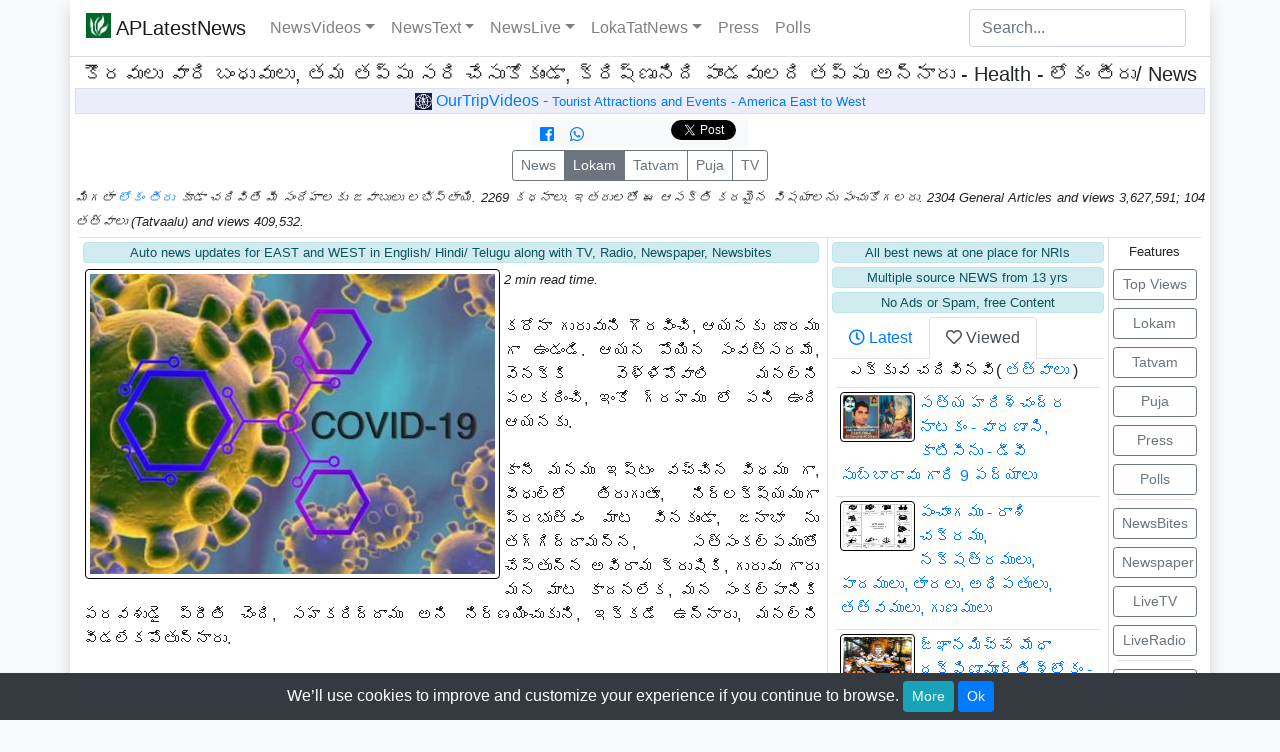

--- FILE ---
content_type: text/html; charset=UTF-8
request_url: https://www.aplatestnews.com/article.php?id=kauravas-relatives-without-correcting-wrong-said-that-krishna-pandavas-fault-corona-kovid&param=lokam
body_size: 17286
content:

 <!DOCTYPE html><html lang="en"><head>	  <!-- CSS Code to maximize the thumbnail or image on hover-->    <style>    .image img {    -webkit-transition: all 1s ease; /* Safari and Chrome */      transition: all 1s ease;    }    .image1:hover img {    -webkit-transform:scale(1.5); /* Safari and Chrome */     transform:scale(1.5);    }    </style>	<meta name="description" content="కౌరవులు వారి బంధువులు, తమ తప్పు సరి చేసుకోకుండా, క్రిష్ణునిది పాండవులది తప్పు అన్నారు - Health - లోకం తీరు/ News .   APLatestNews.com">	<meta name="keywords" content="కౌరవులు వారి బంధువులు, తమ తప్పు సరి చేసుకోకుండా, క్రిష్ణునిది పాండవులది తప్పు అన్నారు - Health - లోకం తీరు/ News ,   NRIAPNews,NRI AP News, Puja, APNRINews, 24x7 News, AP NRI News,APLatestNews, AP Latest News"><meta name="twitter:card" content="summary"/>    <meta name="twitter:url" content="https://www.aplatestnews.com/article.php?id=kauravas-relatives-without-correcting-wrong-said-that-krishna-pandavas-fault-corona-kovid&param=lokam"/>    <meta name="twitter:title" content="కౌరవులు వారి బంధువులు, తమ తప్పు సరి చేసుకోకుండా, క్రిష్ణునిది పాండవులది తప్పు అన్నారు - Health - లోకం తీరు/ News  "/>	<meta name="twitter:description" content="కరోనా గురువుని గౌరవించి, ఆయనకు దూరము గా ఉండండి. ఆయన పోయిన సంవత్సరమే, వెనక్కి వెళ్ళిపోవాలి మనల్ని పలకరించి, ఇంకో � . . . . "/>	<meta name="twitter:image" content="https://www.aplatestnews.com/images/lokam/coronakovid.jpg"/>  	<meta name="twitter:creator" value="@APLatestNews" />	<meta property="og:title" content="కౌరవులు వారి బంధువులు, తమ తప్పు సరి చేసుకోకుండా, క్రిష్ణునిది పాండవులది తప్పు అన్నారు - Health - లోకం తీరు/ News  " />	<meta property="og:image" content="https://www.aplatestnews.com/images/lokam/coronakovid.jpg" />	<meta property="og:image:alt" content="కౌరవులు వారి బంధువులు, తమ తప్పు సరి చేసుకోకుండా, క్రిష్ణునిది పాండవులది తప్పు అన్నారు " />	<meta property="og:description" content="కరోనా గురువుని గౌరవించి, ఆయనకు దూరము గా ఉండండి. ఆయన పోయిన సంవత్సరమే, వెనక్కి వెళ్ళిపోవాలి మనల్ని పలకరించి, ఇంకో � . . . .  " />	<meta property="og:url" content="https://www.aplatestnews.com/article.php?id=kauravas-relatives-without-correcting-wrong-said-that-krishna-pandavas-fault-corona-kovid&param=lokam">    <meta property="og:image:type" content="image/jpeg" />	<meta property="og:type" content="Website" /><meta property="fb:app_id" content="175319925925823"/>  	<title> కౌరవులు వారి బంధువులు, తమ తప్పు సరి చేసుకోకుండా, క్రిష్ణునిది పాండవులది తప్పు అన్నారు - Health - లోకం తీరు/ News </title>				
    <meta http-equiv="Content-Type" content="text/html; charset=utf-8" />
<meta charset="utf-8" />	
	
        <meta name="viewport" content="width=device-width, initial-scale=1, shrink-to-fit=no">

        <!--link rel="stylesheet" href="https://stackpath.bootstrapcdn.com/bootstrap/4.3.1/css/bootstrap.min.css" integrity="sha384-ggOyR0iXCbMQv3Xipma34MD+dH/1fQ784/j6cY/iJTQUOhcWr7x9JvoRxT2MZw1T" crossorigin="anonymous"-->
		 <link rel="stylesheet" href="https://cdn.jsdelivr.net/npm/bootstrap@4.6.0/dist/css/bootstrap.min.css" integrity="sha384-B0vP5xmATw1+K9KRQjQERJvTumQW0nPEzvF6L/Z6nronJ3oUOFUFpCjEUQouq2+l" crossorigin="anonymous">
        <link rel="stylesheet" href="https://use.fontawesome.com/releases/v5.3.1/css/all.css">

	<link rel="shortcut icon" href="/favicon.ico">	

	<link rel="apple-touch-icon" href="/favicon.png"/>
	<link rel="apple-touch-icon-precomposed" href="/favicon.png"/>	
	<link href="css/aplatestnews.css" rel="stylesheet">
	
	<link rel="shortcut icon" href="" />
	 	
	<!-- APL combined Tag manager and Analytics, put at the top of HEAD --><!-- Google Tag Manager --><script>(function(w,d,s,l,i){w[l]=w[l]||[];w[l].push({'gtm.start':new Date().getTime(),event:'gtm.js'});var f=d.getElementsByTagName(s)[0],j=d.createElement(s),dl=l!='dataLayer'?'&l='+l:'';j.async=true;j.src='https://www.googletagmanager.com/gtm.js?id='+i+dl;f.parentNode.insertBefore(j,f);})(window,document,'script','dataLayer','GTM-59NQ4Z8');</script>
	<!-- End Google Tag Manager -->
	 
	<style>
body{
        margin: 0px;
        padding: 0px;
    }
	html, body {
		/*font-family: Verdana,sans-serif;*/
		font-family: 'Open Sans' , "Helvetica Neue" ,Helvetica,Arial,sans-serif;
		/*font-size: 15px;
		//line-height: 1.5;*/
	}
         
	</style>
	</head><body class='bg-light'>       		 <!-- Global site tag (gtag.js) - Google Analytics  ><script async src="https://www.googletagmanager.com/gtag/js?id=UA-33326807-1"></script><script>  window.dataLayer = window.dataLayer || [];  function gtag(){dataLayer.push(arguments);}  gtag('js', new Date());  gtag('config', 'UA-33326807-1');</script--><!-- APL combined Tag manager and Analytics --><!-- Google Tag Manager (noscript) --><noscript><iframe src="https://www.googletagmanager.com/ns.html?id=GTM-59NQ4Z8"height="0" width="0" style="display:none;visibility:hidden"></iframe></noscript><!-- End Google Tag Manager (noscript) -->           <div class="container mx-auto">         <div class="row border-bottom shadow"  >	<nav class="navbar w-100 sticky-top navbar-expand-lg navbar-light  bg-white justify-content-between  border-secondary" id="topnavbar">		<a class="navbar-brand" class="nav-item" href="default.php" title="APLatestNews Home"><img width=25 height=25 align=left  src="https://www.aplatestnews.com/favicon.png" alt="APLatestNews logo" title="APLatestNews logo" >&nbsp;APLatestNews</a>		  <button class="navbar-toggler collapsed" type="button" data-toggle="collapse" data-target="#navbar" aria-expanded="false">			<span class="navbar-toggler-icon"></span>		  </button>     <div class="navbar-collapse collapse" id="navbar">      <ul class="navbar-nav navbar-left mr-auto">            <li class="nav-item dropdown   ">              <a href="#" class="nav-link dropdown-toggle" data-toggle="dropdown" role="button" aria-expanded="false" title="Latest News Videos - Telugu/Hindi/English(India/USA)">NewsVideos</a>              <div class="dropdown-menu" aria-labelledby="navbarDropdown">                 <a class='dropdown-item ' href='/usnews.php?vidtype=2' title='Latest Telugu(AP and Telangana) News Videos తెలుగు'>Telugu (తెలుగు)</a>                 <a class='dropdown-item ' href='/usnews.php?vidtype=5' title='Latest India(English) News Videos'>English</a>                 <a class='dropdown-item ' href='/usnews.php?vidtype=10' title='Latest India(Hindi) News Videos हिंदी'>Hindi (हिंदी)</a>                                    <a class='dropdown-item ' href='/usnews.php?vidtype=1' title='Latest USA(English) News Videos'>USA</a>                  <a class='dropdown-item ' href='/usnews.php?vidtype=3' title='Latest Telugu Serials and Shows Videos సీరియల్స్'>Serials/ Shows (సీరియల్స్)</a>                  <a class='dropdown-item ' href='/usnews.php?vidtype=7' title='Telugu Devotional Videos భక్తి'>Devotional (భక్తి)</a>                  <a class='dropdown-item ' href='/usnews.php?vidtype=6' title='Telugu Movie News and Comedy Videos కామెడీ'>Movie/ Comedy (కామెడీ)</a>                  <a class='dropdown-item ' href='/usnews.php?vidtype=4' title='Telugu Full Length Movie Videos సినిమాలు'>Movies (సినిమాలు)</a>                  <a class='dropdown-item ' href='/usnews.php?vidtype=8' title='Indian/Telugu Recipes (Cooking)'>Recipes</a>                  <a class='dropdown-item ' href='/usnews.php?vidtype=9' title='Sports'>Sports</a>              </div>            </li>                        <li class="nav-item dropdown   ">              <a href="#" class="nav-link dropdown-toggle" data-toggle="dropdown" role="button" aria-expanded="false" title="News Text - Bites and Papers">NewsText</a>              <div class="dropdown-menu" aria-labelledby="navbarDropdown">                   <a class='dropdown-item ' href='/newspointsList.php' title='Latest Telugu/ English/ Hindi News feed(Short Text Version)'>NewsBites</a>                  <a class='dropdown-item ' href='/newspapers.php' title='Telugu/ English/ Hindi - India/USA Newspapers'>Newspapers</a>              </div>            </li>                               <li class="nav-item dropdown   ">              <a href="#" class="nav-link dropdown-toggle" data-toggle="dropdown" role="button" aria-expanded="false" title="News TV/Radio - News/Songs/Movies">NewsLive</a>              <div class="dropdown-menu" aria-labelledby="navbarDropdown">                   <a class='dropdown-item ' href='/livetvList.php' title='Live Streaming - Watch News Online(Telugu/ English/ Hindi/ Tamil/ Kannada/ Malayalam/ Bengali) - Live TVs'>LiveTV</a>                  <a class='dropdown-item ' href='/liveRadioList.php' title='Live Streaming - Listen Radio Online(Telugu/ English/ Hindi/ Tamil/ Kannada/ Malayalam/ Bengali) - Live Radio'>LiveRadio</a>              </div>            </li>                        <li class="nav-item dropdown   ">              <a href="#" class="nav-link dropdown-toggle" data-toggle="dropdown" role="button" aria-expanded="false" title="Lokam, Tatvam, Puja">LokaTatNews</a>              <div class="dropdown-menu" aria-labelledby="navbarDropdown"> 			      <a class='dropdown-item ' href='/articles.php?param=news' title='News (వార్తల సమాచారం)'>News (వార్తల సమాచారం)</a>                   <a class='dropdown-item ' href='/articles.php?param=lokam' title='Lokam (లోకం తీరు)'>Lokam (లోకం తీరు)</a>                  <a class='dropdown-item ' href='/articles.php?param=tatvam' title='Sri Swami Tatvaalu శ్రీ స్వామి తత్వాలు'>Tatvam (తత్వాలు)</a>                   <a class='dropdown-item ' href='/puja.php' title='భక్తి పూజ(Puja) Videos/Scripts'>Puja</a>                           </div>            </li>                    <li ></li>	<li class="nav-item">  <a class='nav-link' href='/pressreleases.php' title='Press Releases/Note - News/Events/Pictures'>Press</a></li>		<li class="nav-item"> <a class='nav-link' href='/PollList.php' title='Polls - Would you like to vote and share your thoughts?'>Polls</a></li>	                      		</ul>      <form class="form-inline my-2 my-lg-0" method="GET" action="searchg.php" role="search">        <input type="text" class="form-control mr-sm-2" placeholder="Search..." aria-label="Search" id="txtsearch" name="txtsearch">      </form>    </div>	</nav>     </div>     </div> 	<div class="container">      <div class="row bg-white shadow row-offcanvas row-offcanvas-left"> 				          <!--sidebar-->
        <!--main-->        <div class="col-12 main">                                            <div class="w-100 text-center">						 <h5 class="d-inline">కౌరవులు వారి బంధువులు, తమ తప్పు సరి చేసుకోకుండా, క్రిష్ణునిది పాండవులది తప్పు అన్నారు - Health - లోకం తీరు/ News </h5>	</div>	 <div class='alert alert-danger collapse alert-dismissible' role='alert' ><button type='button' class='close' data-dismiss='alert'>&times;</button></div> <div class='alert alert-success collapse alert-dismissible' role='alert'><button type='button' class='close' data-dismiss='alert'>&times;</button></div> 			<center> 			         <!--a href='https://www.ourtripvideos.com' title="OurTripVideos - Tourist Attractions and Events Pictures and Videos. We visit, We record, We present, You Enjoy!" target='_blank'><img name="r_img9" id="r_img9" border="0" 
             src="https://www.ourtripvideos.com/images/topbanner/logo6.png" 
           alt="OurTripVideos - Tourist Attractions and Events Pictures and Videos. We visit, We record, We present, You Enjoy!" title="OurTripVideos - Tourist Attractions and Events Pictures and Videos. We visit, We record, We present, You Enjoy!" class="img-fluid mx-auto" style="margin-bottom:2px;margin-top: 2px;width:342px;height:50px;"></a-->
    
           <div class="mx-auto mb-1 pp-1 border text-center text-white1" style="background-color:#ebeefa;"> 
<a href="https://www.ourtripvideos.com" class="text-white1" title="OurTripVideos - Tourist Attractions and Events Pictures and Videos. We visit, We record, We present, You Enjoy!" target="_blank" >                
                <img width="17" height="17"  src="https://www.ourtripvideos.com/favicon.png" alt="OurTripVideos - Tourist Attractions and Events Pictures and Videos. We visit, We record, We present, You Enjoy!" title="OurTripVideos - Tourist Attractions and Events Pictures and Videos. We visit, We record, We present, You Enjoy!"> OurTripVideos - <span class="small">Tourist Attractions and Events
	
                 -  America East to West<!--, 17 yrs 
 History--></span></a> 
            </div>           
			</center>
<div  style="margin-bottom:2px;padding:1px;text-align:center;width:100%;display:block;"  >
<table border=0 cellspacing=0 cellpadding=0 align=center ><tr><td valign=middle class=bg-light>&nbsp;&nbsp;<a  title="Facebook Share" name="fbshare" target="_blank" href="https://www.facebook.com/sharer/sharer.php?u=https%3A%2F%2Fwww.aplatestnews.com%2Farticle.php%3Fid%3Dkauravas-relatives-without-correcting-wrong-said-that-krishna-pandavas-fault-corona-kovid%26param%3Dlokam" onclick="gtag( 'event', 'Facebook', {'event_label' : 'Click', 'event_category' :'Share'});" ><i title='Share on Facebook' class='fab fa-facebook'></i></a>&nbsp;&nbsp;&nbsp;&nbsp;<a target="_blank" href="https://api.whatsapp.com/send?text=https%3A%2F%2Fwww.aplatestnews.com%2Farticle.php%3Fid%3Dkauravas-relatives-without-correcting-wrong-said-that-krishna-pandavas-fault-corona-kovid%26param%3Dlokam" onclick="gtag( 'event', 'Whatsapp', {'event_label' : 'Click', 'event_category' : 'Share'});"><i class='fab fa-whatsapp'></i></a>&nbsp;&nbsp;<iframe title="Facebook Like"  src="https://www.facebook.com/plugins/like.php?href=https%3A%2F%2Fwww.aplatestnews.com%2Farticle.php%3Fid%3Dkauravas-relatives-without-correcting-wrong-said-that-krishna-pandavas-fault-corona-kovid%26param%3Dlokam&width=79&layout=button_count&action=like&size=small&show_faces=false&share=false&height=21&appId=175319925925823" width="79" height="21" style="border:none;overflow:hidden" scrolling="no" frameborder="0" allowTransparency="true" allow="encrypted-media"></iframe><script src="//platform.twitter.com/widgets.js" type="text/javascript"></script><a class="twitter-share-button" href="https://twitter.com/intent/tweet"  onclick="gtag( 'event', 'Twitter', {'event_label' : 'Click', 'event_category' : 'Share'});">Tweet</a>&nbsp;&nbsp;&nbsp;</td></tr></table></div>			 <div  style="text-align:justify;">    <div class="text-center mb-1"><div class="btn-group">
        
    <a class="btn btn-outline-secondary btn-sm " title="News (వార్తల సమాచారం)" href="articles.php?param=news">News</a>
	
    <a class="btn btn-outline-secondary btn-sm active" title="Lokam (లోకం తీరు)" href="articles.php?param=lokam">Lokam</a>

    <a class="btn btn-outline-secondary btn-sm " title="Sri Swami Tatvaalu శ్రీ స్వామి తత్వాలు" href="articles.php?param=tatvam">Tatvam</a>

    <a class="btn btn-outline-secondary btn-sm " title="Devotional Puja" href="puja.php">Puja</a>
	
    <a class="btn btn-outline-secondary btn-sm  " title="Live Streaming - Watch News Online(Telugu/ English/ Hindi/ Tamil/ Kannada/ Malayalam/ Bengali) - Live TVs News Bites" href="livetvList.php">TV</a>
        </div></div>	  <span class='small font-italic'>	 			మిగతా  <a href=articles.php?param=lokam title="లోకం తీరు">లోకం తీరు</a> కూడా 				చదివితే మీ  సందేహాలకు జవాబులు లభిస్తాయి.  			2269			కధనాలు. 				ఇతరులతో ఈ ఆసక్తి కరమైన  విషయాలను పంచుకోగలరు.  2304 General Articles and views 3,627,591; 104 తత్వాలు (Tatvaalu) and views 409,532.	</span>         <div class="row m-1 border-top ">  <div class="col-sm-8 p-1 pr-2">       <div class="card mb-1 small alert-info mx-auto" style="text-align:center">Auto news updates for EAST and WEST in English/ Hindi/ Telugu along with TV, Radio, Newspaper, Newsbites</div>                 <img class="img-fluid mx-auto1 d-block rounded pr1-2 p-1 mr-1" title='కౌరవులు వారి బంధువులు, తమ తప్పు సరి చేసుకోకుండా, క్రిష్ణునిది పాండవులది తప్పు అన్నారు - Health - లోకం తీరు/ News ' style='padding:2px;margin:2px;border:1px solid black; '                       align=left src='https://www.aplatestnews.com/images/lokam/coronakovid.jpg'>												                     								<span class="small font-italic">2 min read time.  </span>								<br><br>	కరోనా గురువుని గౌరవించి, ఆయనకు దూరము గా ఉండండి. ఆయన పోయిన సంవత్సరమే, వెనక్కి వెళ్ళిపోవాలి మనల్ని పలకరించి, ఇంకో గ్రహము లో పని ఉంది ఆయనకు.  <br />
<br />
కానీ మనము ఇష్టం వచ్చిన విధము గా, వీధుల్లో తిరుగుతూ, నిర్లక్ష్యముగా ప్రభుత్వం మాట వినకుండా, జనాభా ను తగ్గిద్దామన్న, సత్సంకల్పముతో చేస్తున్న అవిరామ క్రుషికి, గురువు గారు మన మాట కాదనలేక, మన సంకల్పానికి పరవశుడై ప్రీతి చెంది, సహకరిద్దాము అని నిర్ణయించుకుని, ఇక్కడే ఉన్నారు, మనల్ని వీడలేకపోతున్నారు.  <br />
<br />
దయచేసి గురువు గారిని, ఇంకో గ్రహము నకు వెళ్ళే, సదావకాశాన్ని మనమే కల్పించాలి, నీతి నియమాలు సంస్కారం, ప్రభుత్వ మరియు పోలీసు సూచనలు, పాటిస్తూ. <br />
<br />
మన తప్పుడు ఓటుతో 20 ఏళ్ళు గా ఎన్నుకున్న, నాయకులు కూడా, నిర్లజ్జగా నిర్దయగా మనల్ని ఒంటరిగా చేసి, భాగ్యనగరము వెళుతూ, అక్కడ వైద్య సేవలతో సేద తీరుతూ, మనకు మాత్రం ఆంధ్రాలోనే, ఉచిత ఇహలోక మోక్ష అంతిమ సేవా, భాగ్యం కల్పిస్తున్నారు క్రుతజ్ఞతలు తో. <br />
<br />
మనము వారి వారసులకే, ఇంకొన్ని తరాలు బానిసలుగా మరలా మరలా ఓటు వేసి, మిగతా భూ పాప భారాన్ని పూర్తి గా తగ్గిద్దాము. <br />
<br />
మనదే ముమ్మాటికి తప్పు, కరోనా గురువు ది కాదు. <br />
<br />
కౌరవులు వారి బంధువులు అంతా తమ తప్పు ఒప్పుకుని సరి చేసుకోకుండా, క్రిష్ణునిది పాండవులది తప్పు అన్నారు, చివరకు ఎవరూ మిగలలేదు. <br />
<br />
అలాగే రావణ రాక్షసుడు వారి పరివారం కూడా, రాముని దే తప్పు అన్నారు, లంకను సర్వనాశనం చేయించాడు. <br />
<br />
కరోనా జాగ్రత్తలు. బయట తిరగ వద్దు అనవసరముగా. 2 పొరల కాటన్ మాస్క్లు 2, చేతుల గ్లౌస్, ప్రతి మనిషికి 6 అడుగుల దూరం. <br />
<br />
టీకాలు తప్పని సరి. వాటి తో పాటు గా, కాకర అల్లం వెల్లుల్లి పచ్చి రసం, రోజు ఉదయం 7 లోపు పరగడుపున. <br />
<br />
ఇంకో రోజు కాకర బదులు గా, ముల్లంగి ఒక రోజు, కొత్తిమీర కరేపాకు పుదిన ఒకరోజు, సెలరి ఒకరోజు, కాలే ఒకరోజు, అలా అల్లం వెల్లుల్లి తో కలిపి, రోజు కు ఒక రకం రసం తీసుకుంటే, ఇమ్యూనిటి పెరుగుతుంది. <br />
<br />
ఇలాగే మనము ఆరోగ్యము గా, మిగతా పండుగలు మిగతా సంవత్సరాలు జరుపుకుందాము కలసికట్టు గా, జగమంత కుటుంబం మనది.                                                       <a name="picarea">&nbsp;</a>                   									                        						<div class=" border mb-1">			  <div class="row mr-1">				<div class="col-12">   				  <img width=100 height=60 src="/images/author/author0.jpg" class="m-1 pl-1" alt="Author photo" title="Author photo" align=left> <span class='small'>Sri, Telugu ,					15+ yrs Journalist/ Photo/ Video/ Edit/ Field/ Publish. 840+ Foreign and local events/ places coverage, 2304 General Articles and views 3,627,591; 104 తత్వాలు (Tatvaalu) and views 409,532 </small> 				</div>			  </div>			</div>		 			            <div class='border  mb-1 p-1 small' > 			 			Dt : 20-Apr-2021, Upd  Dt : 20-Apr-2021, Category : Health<br>  			Views : 1137 <span class='small'>( + More Social Media views )</span>, Id : 1106  			 			, State : Andhra/ Telangana (Telugu) 			, Country : India <br> 			Tags :  <a title='kauravas' href='articles.php?param=lokam&vtype=All&searchtxt=kauravas'>kauravas</a> , <a title=' correcting' href='articles.php?param=lokam&vtype=All&searchtxt=correcting'> correcting</a> , <a title=' wrong' href='articles.php?param=lokam&vtype=All&searchtxt=wrong'> wrong</a> , <a title=' krishna' href='articles.php?param=lokam&vtype=All&searchtxt=krishna'> krishna</a> , <a title=' pandavas' href='articles.php?param=lokam&vtype=All&searchtxt=pandavas'> pandavas</a> , <a title=' fault' href='articles.php?param=lokam&vtype=All&searchtxt=fault'> fault</a> , <a title=' corona' href='articles.php?param=lokam&vtype=All&searchtxt=corona'> corona</a> , <a title=' kovid' href='articles.php?param=lokam&vtype=All&searchtxt=kovid'> kovid</a> , <a title=' immunity' href='articles.php?param=lokam&vtype=All&searchtxt=immunity'> immunity</a> , <a title=' precautions' href='articles.php?param=lokam&vtype=All&searchtxt=precautions'> precautions</a> , <a title=' mask' href='articles.php?param=lokam&vtype=All&searchtxt=mask'> mask</a> , <a title=' distance' href='articles.php?param=lokam&vtype=All&searchtxt=distance'> distance</a>     			</div> 						               <span class='small font-italic'>Note : ఎవరు ఏ విషయాలు చెప్పినా, అది వారి వ్యక్తిగత అభిప్రాయమో లేక అనుభవమో లేక  పెద్దల నుంచి విన్నవో. అందరూ ఏకీభవించాలని లేదు. మీ యోచనతో లేదా పెద్దల సలహాలతో, మంచి చెడు నిర్ణయించుకొనగలరు.   Whatever you are reading here is their opinion or experience or heard from elders. Everyone may not agree. Please consult your elders and decide whether it is good or bad.<br>ఆత్మ వంచన కాపీ వద్దు, ఫార్వార్డ్ ముద్దు. స్వార్థం నిర్లక్ష్యం వదిలి, భారతీయ విలువల, మంచిని పంచిన పెంచిన పుణ్యం.<br>మా సామాజిక చైతన్య సమాచారం లో తప్పులు ఉంటే మన్నించి, బాధ్యత గల పౌరునిగా, మంచిని పెంచే, ఆదర్శ వ్యక్తి గా, సరిచేసి సూచించగలరు. <br>మాతృమూర్తి మాతృభాషను గౌరవించి, తెలుగు లో సొంతం గా 2 మాటలు రాయడం, కనీసం మమ్మల్ని తిట్టేందుకు అయినా. ధర్మాన్ని రక్షించిన, అది మనల్ని కాపాడుతుంది.</span>    			            <br> <div class=" small  mx-auto" style="text-align:center"><a class="a2a_dd" href="https://www.addtoany.com/share"><img src="https://static.addtoany.com/buttons/share_save_171_16.png" width="171" height="16" border="0" alt="Share"></a><script async src="https://static.addtoany.com/menu/page.js"></script></div><div class="card mb-1 mt-1 small alert-info mx-auto" style="text-align:center">ఆ టీవీ, ఈ టీవీ, మీ టీవీ, మా టీవీ, వాళ్ళ టీవీ పత్రిక - అన్ని టీవీ, పత్రిక వార్తలు వినోదం ఇక్కడే</div>                                        <div style='text-align:center; padding:1px;width:100%' class="bg-light">Facebook Comments</div>            <div id="fb-root"></div>            <script>(function(d, s, id) {              var js, fjs = d.getElementsByTagName(s)[0];              if (d.getElementById(id)) return;              js = d.createElement(s); js.id = id;              js.src = "//connect.facebook.net/en_US/all.js#xfbml=1";              fjs.parentNode.insertBefore(js, fjs);            }(document, 'script', 'facebook-jssdk'));</script>            <div class="fb-comments" data-href="https://www.aplatestnews.com/article.php?id=kauravas-relatives-without-correcting-wrong-said-that-krishna-pandavas-fault-corona-kovid&param=lokam" data-num-posts="3" data-width="600"></div>                                          </div>    <div class="col-sm-3   border-left p-1">            <div class="card mb-1 small alert-info mx-auto" style="text-align:center">All best news  at one place for NRIs</div><div class="card mb-1 small alert-info mx-auto" style="text-align:center">Multiple source NEWS from 13 yrs
</div><div class="card mb-1 small alert-info mx-auto" style="text-align:center">No Ads or Spam, free Content</div> 			<div class="card border-0 text-left mb-2"  >                            <nav>                              <div class="nav nav-tabs" id="nav-tab" role="tablist">                                <a class="nav-item nav-link " id="nav-home-tab" data-toggle="tab" href="#nav-home" role="tab" aria-controls="nav-home" aria-selected="false"><i class="far fa-clock"></i> Latest</a>                                <a class="nav-item nav-link active" id="nav-profile-tab" data-toggle="tab" href="#nav-profile" role="tab" aria-controls="nav-profile" aria-selected="true"><i class="far fa-heart"></i> Viewed</a>                              </div>                            </nav>                            <div class="tab-content" id="nav-tabContent">                              <div class="tab-pane fade  " id="nav-home" role="tabpanel" aria-labelledby="nav-home-tab">                                  &nbsp; &nbsp;  Latest Article/కొత్తగా వచ్చినవి<div class='d-block border-top  m-1 p-1'><a title='అయ్యప్ప 18 మెట్లు - 5 పంచేంద్రియాలు 8 అష్టరాగములు 3 త్రిగుణాలు విద్య అవిద్య సాధన పాట - 277 views - 12/17/2025' href='article.php?id=sabarimala-ayyappa-18-steps-5-panchendriyas-8-ashtaragas-3-thrigunas-vidya-avidya-sadhana-song&param=lokam'><img class='rounded' alt='అయ్యప్ప 18 మెట్లు - 5 పంచేంద్రియాలు 8 అష్టరాగములు 3 త్రిగుణాలు విద్య అవిద్య సాధన పాట' title='అయ్యప్ప 18 మెట్లు - 5 పంచేంద్రియాలు 8 అష్టరాగములు 3 త్రిగుణాలు విద్య అవిద్య సాధన పాట' style='padding:2px;margin-right:4px;border:1px solid black;width:75px;height:50px;'                            align=left src='/images/lokam/spiritual/Sabarimala41DaysDeekshaVsKnowOurSelves0.jpg'>అయ్యప్ప 18 మెట్లు - 5 పంచేంద్రియాలు 8 అష్టరాగములు 3 త్రిగుణాలు విద్య అవిద్య సాధన పాట</a></div><div class='d-block border-top  m-1 p-1'><a title='పాటతో పరమార్ధం - రామా రామా - మా బద్దకమేమి రా (ఆత్మజ్ఞాన సాధన దైవ గుణ కర్మలు) - 377 views - 11/21/2025' href='article.php?id=rama-rama-ma-baddakamemi-ra-atma-jnana-sadhana-daiva-guna-karma&param=lokam'><img class='rounded' alt='పాటతో పరమార్ధం - రామా రామా - మా బద్దకమేమి రా (ఆత్మజ్ఞాన సాధన దైవ గుణ కర్మలు)' title='పాటతో పరమార్ధం - రామా రామా - మా బద్దకమేమి రా (ఆత్మజ్ఞాన సాధన దైవ గుణ కర్మలు)' style='padding:2px;margin-right:4px;border:1px solid black;width:75px;height:50px;'                            align=left src='/images/lokam/spiritual/RamaKrishnaDevotee.jpg'>పాటతో పరమార్ధం - రామా రామా - మా బద్దకమేమి రా (ఆత్మజ్ఞాన సాధన దైవ గుణ కర్మలు)</a></div><div class='d-block border-top  m-1 p-1'><a title='పాటతో పరమార్ధం - ఓ మనిషీ ఈ లోకమే ఒక సంత - ఎవరికివారే యమునాతీరే - రాజబాబు, రోజా రమణి - 2785 views - 09/08/2025' href='article.php?id=evariki-vare-yamuna-theere-o-manishi-ee-lokame-oka-santa-rajababu-rojaramani-muralimohan-balu&param=lokam'><img class='rounded' alt='పాటతో పరమార్ధం - ఓ మనిషీ ఈ లోకమే ఒక సంత - ఎవరికివారే యమునాతీరే - రాజబాబు, రోజా రమణి' title='పాటతో పరమార్ధం - ఓ మనిషీ ఈ లోకమే ఒక సంత - ఎవరికివారే యమునాతీరే - రాజబాబు, రోజా రమణి' style='padding:2px;margin-right:4px;border:1px solid black;width:75px;height:50px;'                            align=left src='/images/lokam/cinema/EvarikiVareYamunaTheere.jpg'>పాటతో పరమార్ధం - ఓ మనిషీ ఈ లోకమే ఒక సంత - ఎవరికివారే యమునాతీరే - రాజబాబు, రోజా రమణి</a></div><div class='d-block border-top  m-1 p-1'><a title='పాటతో పరమార్ధం - బండి కాదు మొండి ఇది (పేరడీ) - రామదండు - మురళీ మోహన్, సరిత - 2871 views - 08/31/2025' href='article.php?id=bandi-kaadu-mondi-idi-parody-ramadandu-1981-murali-mohan-saritha&param=lokam'><img class='rounded' alt='పాటతో పరమార్ధం - బండి కాదు మొండి ఇది (పేరడీ) - రామదండు - మురళీ మోహన్, సరిత' title='పాటతో పరమార్ధం - బండి కాదు మొండి ఇది (పేరడీ) - రామదండు - మురళీ మోహన్, సరిత' style='padding:2px;margin-right:4px;border:1px solid black;width:75px;height:50px;'                            align=left src='/images/lokam/cinema/Ramadandu1981.jpg'>పాటతో పరమార్ధం - బండి కాదు మొండి ఇది (పేరడీ) - రామదండు - మురళీ మోహన్, సరిత</a></div><div class='d-block border-top  m-1 p-1'><a title='పాటతో పరమార్ధం - ఎవరికి వారే - ఎవరికివారే యమునాతీరే - రాజబాబు, రోజా రమణి, మురళీమోహన్ - 3040 views - 07/31/2025' href='article.php?id=evariki-vare-yamuna-theere-evarikivare-yamunatheere-rajababu-rojaramani-muralimohan-balu&param=lokam'><img class='rounded' alt='పాటతో పరమార్ధం - ఎవరికి వారే - ఎవరికివారే యమునాతీరే - రాజబాబు, రోజా రమణి, మురళీమోహన్' title='పాటతో పరమార్ధం - ఎవరికి వారే - ఎవరికివారే యమునాతీరే - రాజబాబు, రోజా రమణి, మురళీమోహన్' style='padding:2px;margin-right:4px;border:1px solid black;width:75px;height:50px;'                            align=left src='/images/lokam/cinema/EvarikiVareYamunaTheere.jpg'>పాటతో పరమార్ధం - ఎవరికి వారే - ఎవరికివారే యమునాతీరే - రాజబాబు, రోజా రమణి, మురళీమోహన్</a></div><div class='d-block border-top  m-1 p-1'><a title='Song Spirit - VinanDilaa Hari kadhalni - Mahavatar Narsimha - Animated Film - 10539 views - 07/28/2025' href='article.php?id=vinandilaa-hari-kadhalni-mahavatar-narsimha-animated-film&param=lokam'><img class='rounded' alt='Song Spirit - VinanDilaa Hari kadhalni - Mahavatar Narsimha - Animated Film' title='Song Spirit - VinanDilaa Hari kadhalni - Mahavatar Narsimha - Animated Film' style='padding:2px;margin-right:4px;border:1px solid black;width:75px;height:50px;'                            align=left src='/images/lokam/cinema/MahavatarNarsimha.jpg'>Song Spirit - VinanDilaa Hari kadhalni - Mahavatar Narsimha - Animated Film&nbsp; &nbsp; &nbsp; &nbsp; &nbsp; &nbsp; &nbsp; &nbsp; &nbsp; &nbsp; &nbsp; &nbsp;</a></div><div class='d-block border-top  m-1 p-1'><a title='Song Spirit - Om Namo Bhagvate Vasudevaye - Mahavatar Narsimha - Animated Film - 4344 views - 07/28/2025' href='article.php?id=om-namo-bhagvate-vasudevaye-mahavatar-narsimha-animated-film&param=lokam'><img class='rounded' alt='Song Spirit - Om Namo Bhagvate Vasudevaye - Mahavatar Narsimha - Animated Film' title='Song Spirit - Om Namo Bhagvate Vasudevaye - Mahavatar Narsimha - Animated Film' style='padding:2px;margin-right:4px;border:1px solid black;width:75px;height:50px;'                            align=left src='/images/lokam/cinema/MahavatarNarsimha.jpg'>Song Spirit - Om Namo Bhagvate Vasudevaye - Mahavatar Narsimha - Animated Film&nbsp; &nbsp; &nbsp; &nbsp; &nbsp; &nbsp; &nbsp; &nbsp; &nbsp; &nbsp; &nbsp; &nbsp;</a></div><div class='d-block border-top  m-1 p-1'><a title='పాటతో పరమార్ధం - మాటలకందని భావాలు - నీతి నిజాయితి - కృష్ణంరాజు, కాంచన, సతీష్ అరోరా - 2844 views - 07/27/2025' href='article.php?id=maatalakandani-bhavalu-neeti-nijayiti-krishnam-raju-kanchana-gummadi-nagabhushanam-satish-arora&param=lokam'><img class='rounded' alt='పాటతో పరమార్ధం - మాటలకందని భావాలు - నీతి నిజాయితి - కృష్ణంరాజు, కాంచన, సతీష్ అరోరా' title='పాటతో పరమార్ధం - మాటలకందని భావాలు - నీతి నిజాయితి - కృష్ణంరాజు, కాంచన, సతీష్ అరోరా' style='padding:2px;margin-right:4px;border:1px solid black;width:75px;height:50px;'                            align=left src='/images/lokam/cinema/NeetiNijayiti.jpg'>పాటతో పరమార్ధం - మాటలకందని భావాలు - నీతి నిజాయితి - కృష్ణంరాజు, కాంచన, సతీష్ అరోరా</a></div><div class='d-block border-top  m-1 p-1'><a title='పాటతో పరమార్ధం - గోరువంక వాలగానే - గాండీవం - ఏఎన్ఆర్, బాలకృష్ణ, మోహన్ లాల్, రోజా - 3016 views - 07/24/2025' href='article.php?id=goruvanka-vaalagane-gandeevam-anr-balakrishna-mohanlal-roja&param=lokam'><img class='rounded' alt='పాటతో పరమార్ధం - గోరువంక వాలగానే - గాండీవం - ఏఎన్ఆర్, బాలకృష్ణ, మోహన్ లాల్, రోజా' title='పాటతో పరమార్ధం - గోరువంక వాలగానే - గాండీవం - ఏఎన్ఆర్, బాలకృష్ణ, మోహన్ లాల్, రోజా' style='padding:2px;margin-right:4px;border:1px solid black;width:75px;height:50px;'                            align=left src='/images/lokam/cinema/Gandeevam.jpg'>పాటతో పరమార్ధం - గోరువంక వాలగానే - గాండీవం - ఏఎన్ఆర్, బాలకృష్ణ, మోహన్ లాల్, రోజా</a></div><div class='d-block border-top  m-1 p-1'><a title='పాటతో పరమార్ధం - మారదు మారదు మనుషుల తత్వం మారదు - ఆత్మ బంధువు - ఎన్టీఆర్, సావిత్రి, ఎస్వీఆర్ - 2779 views - 07/20/2025' href='article.php?id=maradu-maradu-aathma-bandhuvu-ntr-savitri-svr&param=lokam'><img class='rounded' alt='పాటతో పరమార్ధం - మారదు మారదు మనుషుల తత్వం మారదు - ఆత్మ బంధువు - ఎన్టీఆర్, సావిత్రి, ఎస్వీఆర్' title='పాటతో పరమార్ధం - మారదు మారదు మనుషుల తత్వం మారదు - ఆత్మ బంధువు - ఎన్టీఆర్, సావిత్రి, ఎస్వీఆర్' style='padding:2px;margin-right:4px;border:1px solid black;width:75px;height:50px;'                            align=left src='/images/lokam/cinema/atmabandhuvu.jpg'>పాటతో పరమార్ధం - మారదు మారదు మనుషుల తత్వం మారదు - ఆత్మ బంధువు - ఎన్టీఆర్, సావిత్రి, ఎస్వీఆర్</a></div>                                   <br> <b><span title='Previous Years - around this week'>Previous Years</span></b><br><div class='d-block border-top  m-1 p-1'><a title='27+ నిత్య శ్లోకములు దైవ శక్తి/ మనశ్శాంతి Nitya Shlokas Divine strength/ peace of mind - 5064 views - 02/07/2021' href='article.php?id=god-praises-prayers-to-be-recited-every-day-slokam-padyam&param=lokam'><img class='rounded' alt='27+ నిత్య శ్లోకములు దైవ శక్తి/ మనశ్శాంతి Nitya Shlokas Divine strength/ peace of mind' title='27+ నిత్య శ్లోకములు దైవ శక్తి/ మనశ్శాంతి Nitya Shlokas Divine strength/ peace of mind' style='padding:2px;margin-right:4px;border:1px solid black;width:75px;height:50px;'                            align=left src='/images/lokam/spiritual/nityaprardhana.jpg'>27+ నిత్య శ్లోకములు దైవ శక్తి/ మనశ్శాంతి Nitya Shlokas Divine strength/ peace of mind</a></div><div class='d-block border-top  m-1 p-1'><a title='ఏ తల్లి కి ఇవ్వని గొప్ప వైద్యం సౌకర్యాలు 7 ఏళ్ళు, దేవుడు ఇచ్చి ఆశీర్వదించారు - 1207 views - 02/07/2021' href='article.php?id=7-years-of-great-medical-facilities-not-given-to-any-mother-god-gave-blessed&param=lokam'><img class='rounded' alt='ఏ తల్లి కి ఇవ్వని గొప్ప వైద్యం సౌకర్యాలు 7 ఏళ్ళు, దేవుడు ఇచ్చి ఆశీర్వదించారు' title='ఏ తల్లి కి ఇవ్వని గొప్ప వైద్యం సౌకర్యాలు 7 ఏళ్ళు, దేవుడు ఇచ్చి ఆశీర్వదించారు' style='padding:2px;margin-right:4px;border:1px solid black;width:75px;height:50px;'                            align=left src='/images/lokam/momsonolder.jpg'>ఏ తల్లి కి ఇవ్వని గొప్ప వైద్యం సౌకర్యాలు 7 ఏళ్ళు, దేవుడు ఇచ్చి ఆశీర్వదించారు</a></div><div class='d-block border-top  m-1 p-1'><a title='సంవత్సరం తర్వాత, సమస్యలు ఏకరవు పెట్టి, సహాయం అడిగితే, వారికి నమ్మకం కలగదు - 1188 views - 02/07/2021' href='article.php?id=after-a-year-if-we-talk-about-our-problems-and-ask-help-they-will-not-believe-us&param=lokam'><img class='rounded' alt='సంవత్సరం తర్వాత, సమస్యలు ఏకరవు పెట్టి, సహాయం అడిగితే, వారికి నమ్మకం కలగదు' title='సంవత్సరం తర్వాత, సమస్యలు ఏకరవు పెట్టి, సహాయం అడిగితే, వారికి నమ్మకం కలగదు' style='padding:2px;margin-right:4px;border:1px solid black;width:75px;height:50px;'                            align=left src='/images/Special/lokam.jpg'>సంవత్సరం తర్వాత, సమస్యలు ఏకరవు పెట్టి, సహాయం అడిగితే, వారికి నమ్మకం కలగదు</a></div><div class='d-block border-top  m-1 p-1'><a title='తెలుగు గురువు ల నే మరచి, పరాయి గురువు ల, మోహంలో పరుగులు, బాధ్యత మనసు లేని - 1699 views - 02/07/2021' href='article.php?id=forgot-telugu-guru-brahmam-vemana-raghavendra-running-after-others-fascination&param=lokam'><img class='rounded' alt='తెలుగు గురువు ల నే మరచి, పరాయి గురువు ల, మోహంలో పరుగులు, బాధ్యత మనసు లేని' title='తెలుగు గురువు ల నే మరచి, పరాయి గురువు ల, మోహంలో పరుగులు, బాధ్యత మనసు లేని' style='padding:2px;margin-right:4px;border:1px solid black;width:75px;height:50px;'                            align=left src='/images/icons/gods/raghavendra2.jpg'>తెలుగు గురువు ల నే మరచి, పరాయి గురువు ల, మోహంలో పరుగులు, బాధ్యత మనసు లేని</a></div><div class='d-block border-top  m-1 p-1'><a title='మనలో నే దైవం గురువు, ఆధ్యాత్మిక ధ్యానం అంటూ, మరి దేవాలయంకు ప్రదక్షిణలు? - 1562 views - 02/07/2021' href='article.php?id=guru-god-within-us-spiritual-meditation-why-temple-visit-puja-pradakshin&param=lokam'><img class='rounded' alt='మనలో నే దైవం గురువు, ఆధ్యాత్మిక ధ్యానం అంటూ, మరి దేవాలయంకు ప్రదక్షిణలు?' title='మనలో నే దైవం గురువు, ఆధ్యాత్మిక ధ్యానం అంటూ, మరి దేవాలయంకు ప్రదక్షిణలు?' style='padding:2px;margin-right:4px;border:1px solid black;width:75px;height:50px;'                            align=left src='/images/icons/gods/durga.jpg'>మనలో నే దైవం గురువు, ఆధ్యాత్మిక ధ్యానం అంటూ, మరి దేవాలయంకు ప్రదక్షిణలు?</a></div><div class='d-block border-top  m-1 p-1'><a title='ఏ భాషా లేదా ప్రాంత గురువు అయినా ఒకటే అని వాదించే వారికి, పామర భాష జవాబు - 1348 views - 02/07/2021' href='article.php?id=for-those-who-argue-any-language-or-region-guru-is-same-layman-answer&param=lokam'><img class='rounded' alt='ఏ భాషా లేదా ప్రాంత గురువు అయినా ఒకటే అని వాదించే వారికి, పామర భాష జవాబు' title='ఏ భాషా లేదా ప్రాంత గురువు అయినా ఒకటే అని వాదించే వారికి, పామర భాష జవాబు' style='padding:2px;margin-right:4px;border:1px solid black;width:75px;height:50px;'                            align=left src='/images/Special/lokam.jpg'>ఏ భాషా లేదా ప్రాంత గురువు అయినా ఒకటే అని వాదించే వారికి, పామర భాష జవాబు</a></div><div class='d-block border-top  m-1 p-1'><a title='తెలుగు గురువుల గురించి, ఇతర రాష్ట్రాలలో దేశాలలో ప్రచారం, ఓ 10 కొత్త మందిరాలు? - 1254 views - 02/07/2021' href='article.php?id=telugu-gurus-campaign-states-countries-10-new-mandir-temple-vemana-brahmam-raghava&param=lokam'><img class='rounded' alt='తెలుగు గురువుల గురించి, ఇతర రాష్ట్రాలలో దేశాలలో ప్రచారం, ఓ 10 కొత్త మందిరాలు?' title='తెలుగు గురువుల గురించి, ఇతర రాష్ట్రాలలో దేశాలలో ప్రచారం, ఓ 10 కొత్త మందిరాలు?' style='padding:2px;margin-right:4px;border:1px solid black;width:75px;height:50px;'                            align=left src='/images/icons/gods/raghavendra2.jpg'>తెలుగు గురువుల గురించి, ఇతర రాష్ట్రాలలో దేశాలలో ప్రచారం, ఓ 10 కొత్త మందిరాలు?</a></div><div class='d-block border-top  m-1 p-1'><a title='స్ధల మార్పు కు ఇంట్లో ఉండి, మాటలు చెపుతూ, పూలు కూరగాయలు మొక్కలు పెంచి - 1423 views - 02/07/2021' href='article.php?id=stay-in-our-house-to-change-place-talk-to-sister-grow-4-flowers-vegetables-plants&param=lokam'><img class='rounded' alt='స్ధల మార్పు కు ఇంట్లో ఉండి, మాటలు చెపుతూ, పూలు కూరగాయలు మొక్కలు పెంచి' title='స్ధల మార్పు కు ఇంట్లో ఉండి, మాటలు చెపుతూ, పూలు కూరగాయలు మొక్కలు పెంచి' style='padding:2px;margin-right:4px;border:1px solid black;width:75px;height:50px;'                            align=left src='/images/Special/lokam.jpg'>స్ధల మార్పు కు ఇంట్లో ఉండి, మాటలు చెపుతూ, పూలు కూరగాయలు మొక్కలు పెంచి</a></div><div class='d-block border-top  m-1 p-1'><a title='శ్రేయోభిలాషులు చెప్పే సలహాలు, కఠినం గా, అవమానించినట్లుగా, తక్కువ చేసినట్లు, కొన్ని సార్లు - 1017 views - 02/06/2022' href='article.php?id=advice-from-well-wishers-can-be-harsh-insulting-demeaning-sometimes-ridiculous-true&param=lokam'><img class='rounded' alt='శ్రేయోభిలాషులు చెప్పే సలహాలు, కఠినం గా, అవమానించినట్లుగా, తక్కువ చేసినట్లు, కొన్ని సార్లు' title='శ్రేయోభిలాషులు చెప్పే సలహాలు, కఠినం గా, అవమానించినట్లుగా, తక్కువ చేసినట్లు, కొన్ని సార్లు' style='padding:2px;margin-right:4px;border:1px solid black;width:75px;height:50px;'                            align=left src='/images/lokam/spiritual/monkey1.jpg'>శ్రేయోభిలాషులు చెప్పే సలహాలు, కఠినం గా, అవమానించినట్లుగా, తక్కువ చేసినట్లు, కొన్ని సార్లు</a></div><div class='d-block border-top  m-1 p-1'><a title='23 సార్లు 23 నెలలు, తల నీలాలు ఇవ్వడము వలన ఎన్నో లాభాలు పొదుపు ఉన్నాయి - 1309 views - 02/06/2022' href='article.php?id=23-times-23-months-there-are-many-benefits-savings-to-giving-head-hair-shiromundan-gundu&param=lokam'><img class='rounded' alt='23 సార్లు 23 నెలలు, తల నీలాలు ఇవ్వడము వలన ఎన్నో లాభాలు పొదుపు ఉన్నాయి' title='23 సార్లు 23 నెలలు, తల నీలాలు ఇవ్వడము వలన ఎన్నో లాభాలు పొదుపు ఉన్నాయి' style='padding:2px;margin-right:4px;border:1px solid black;width:75px;height:50px;'                            align=left src='/images/lokam/shiromundan.jpg'>23 సార్లు 23 నెలలు, తల నీలాలు ఇవ్వడము వలన ఎన్నో లాభాలు పొదుపు ఉన్నాయి</a></div><br>                              </div>                              <div class="tab-pane fade show active" id="nav-profile" role="tabpanel" aria-labelledby="nav-profile-tab">                                  &nbsp; &nbsp;  ఎక్కువ చదివినవి(                                                                    <a href="articles.php?param=lokam" title="Please click here for తత్వాలు">తత్వాలు</a>                                                                    )<div class='d-block border-top  m-1 p-1'><a title='సత్య హరిశ్చంద్ర నాటకం - వారణాసి, కాటిసీను - డీవీ సుబ్బారావు గారి 9 పద్యాలు - 64025 views - 05/24/2021' href='article.php?id=satya-harishchandra-natakam-drama-varanasi-katisinu-dv-subbarao-gari-padyalu-poems&param=lokam'><img class='rounded' alt='సత్య హరిశ్చంద్ర నాటకం - వారణాసి, కాటిసీను - డీవీ సుబ్బారావు గారి 9 పద్యాలు' title='సత్య హరిశ్చంద్ర నాటకం - వారణాసి, కాటిసీను - డీవీ సుబ్బారావు గారి 9 పద్యాలు' style='padding:2px;margin-right:4px;border:1px solid black;width:75px;height:50px;'                            align=left src='/images/lokam/ap/dvsubbaraoharischandra.jpg'>సత్య హరిశ్చంద్ర నాటకం - వారణాసి, కాటిసీను - డీవీ సుబ్బారావు గారి 9 పద్యాలు</a></div><div class='d-block border-top  m-1 p-1'><a title='పంచాంగము - రాశి చక్రము, నక్షత్రములు, పాదములు, తారలు, అధిపతులు, తత్వములు, గుణములు - 56132 views - 12/29/2019' href='article.php?id=almanac-zodiac-stars-pada-zodiac-heads-philosophies-attributes&param=lokam'><img class='rounded' alt='పంచాంగము - రాశి చక్రము, నక్షత్రములు, పాదములు, తారలు, అధిపతులు, తత్వములు, గుణములు' title='పంచాంగము - రాశి చక్రము, నక్షత్రములు, పాదములు, తారలు, అధిపతులు, తత్వములు, గుణములు' style='padding:2px;margin-right:4px;border:1px solid black;width:75px;height:50px;'                            align=left src='/images/lokam/rasi.jpg'>పంచాంగము - రాశి చక్రము, నక్షత్రములు, పాదములు, తారలు, అధిపతులు, తత్వములు, గుణములు</a></div><div class='d-block border-top  m-1 p-1'><a title='జ్ఞాన‌మిచ్చే మేధా ద‌క్షిణామూర్తి శ్లోకం - మేధా సంపత్తికి మంత్రం - 25290 views - 04/30/2020' href='article.php?id=enlightenment-medha-dakshinamurthy-chant-mantra-for-intellectual-property&param=lokam'><img class='rounded' alt='జ్ఞాన‌మిచ్చే మేధా ద‌క్షిణామూర్తి శ్లోకం - మేధా సంపత్తికి మంత్రం' title='జ్ఞాన‌మిచ్చే మేధా ద‌క్షిణామూర్తి శ్లోకం - మేధా సంపత్తికి మంత్రం' style='padding:2px;margin-right:4px;border:1px solid black;width:75px;height:50px;'                            align=left src='/images/icons/gods/dakshinamurthy.jpg'>జ్ఞాన‌మిచ్చే మేధా ద‌క్షిణామూర్తి శ్లోకం - మేధా సంపత్తికి మంత్రం</a></div><div class='d-block border-top  m-1 p-1'><a title='కార్యేషు దాసీ శ్లోకం లాగ, ఉత్తమ భర్త కార్యేషు యోగీ, శ్లోకం కూడా మనకు ఉందా? - 18087 views - 10/30/2020' href='article.php?id=like-the-karyeshu-dasi-shloka-do-we-also-have-the-karyeshu-yogi-shloka-for-men&param=lokam'><img class='rounded' alt='కార్యేషు దాసీ శ్లోకం లాగ, ఉత్తమ భర్త కార్యేషు యోగీ, శ్లోకం కూడా మనకు ఉందా?' title='కార్యేషు దాసీ శ్లోకం లాగ, ఉత్తమ భర్త కార్యేషు యోగీ, శ్లోకం కూడా మనకు ఉందా?' style='padding:2px;margin-right:4px;border:1px solid black;width:75px;height:50px;'                            align=left src='/images/lokam/wife1.jpg'>కార్యేషు దాసీ శ్లోకం లాగ, ఉత్తమ భర్త కార్యేషు యోగీ, శ్లోకం కూడా మనకు ఉందా?</a></div><div class='d-block border-top  m-1 p-1'><a title='గరుడ గమన తవ చరణకమల - తనువు పులకరించే విష్ణు గీతం మరియు అర్దము- శృంగేరీ భారతీ తీర్ధ - 18019 views - 03/24/2021' href='article.php?id=garuda-gamana-tava-charanakamalamiha-best-lyrics-vishnu-anthem-bharati-tirtha-sringeri&param=lokam'><img class='rounded' alt='గరుడ గమన తవ చరణకమల - తనువు పులకరించే విష్ణు గీతం మరియు అర్దము- శృంగేరీ భారతీ తీర్ధ' title='గరుడ గమన తవ చరణకమల - తనువు పులకరించే విష్ణు గీతం మరియు అర్దము- శృంగేరీ భారతీ తీర్ధ' style='padding:2px;margin-right:4px;border:1px solid black;width:75px;height:50px;'                            align=left src='/images/icons/gods/vishnu.jpg'>గరుడ గమన తవ చరణకమల - తనువు పులకరించే విష్ణు గీతం మరియు అర్దము- శృంగేరీ భారతీ తీర్ధ</a></div><div class='d-block border-top  m-1 p-1'><a title='లలిత హారతి / Lalitha Harathi - బంగారు తల్లికిదే నీరాజనం - 15204 views - 12/01/2022' href='article.php?id=lalitha-harathi-sri-chakrapuramandu-stiramaina-bangaru-tallikide-nirajanam&param=lokam'><img class='rounded' alt='లలిత హారతి / Lalitha Harathi - బంగారు తల్లికిదే నీరాజనం' title='లలిత హారతి / Lalitha Harathi - బంగారు తల్లికిదే నీరాజనం' style='padding:2px;margin-right:4px;border:1px solid black;width:75px;height:50px;'                            align=left src='/images/lokam/spiritual/Lalitha.jpg'>లలిత హారతి / Lalitha Harathi - బంగారు తల్లికిదే నీరాజనం&nbsp; &nbsp; &nbsp; &nbsp; &nbsp; &nbsp; &nbsp; &nbsp; &nbsp; &nbsp; &nbsp; &nbsp;</a></div><div class='d-block border-top  m-1 p-1'><a title='వినాయక చవితి పద్యములు/ శ్లోకములు/ దండకము/ మంగళాచరణము - ఓ బొజ్జ గణపయ్య నీ బంటు - 15034 views - 08/31/2021' href='article.php?id=vinayaka-chaviti-mangalacharanamu-o-bojjaganapayya-nee-bantu-nenayya&param=lokam'><img class='rounded' alt='వినాయక చవితి పద్యములు/ శ్లోకములు/ దండకము/ మంగళాచరణము - ఓ బొజ్జ గణపయ్య నీ బంటు' title='వినాయక చవితి పద్యములు/ శ్లోకములు/ దండకము/ మంగళాచరణము - ఓ బొజ్జ గణపయ్య నీ బంటు' style='padding:2px;margin-right:4px;border:1px solid black;width:75px;height:50px;'                            align=left src='/images/lokam/spiritual/ganeshsloka.jpg'>వినాయక చవితి పద్యములు/ శ్లోకములు/ దండకము/ మంగళాచరణము - ఓ బొజ్జ గణపయ్య నీ బంటు</a></div><div class='d-block border-top  m-1 p-1'><a title='శ్రీ దుర్గా స్తుతి (అర్జున కృతం) – Sri Durga Stuti (Arjuna Krutam) अर्जुनकृत दुर्गास्तवम् - 15013 views - 09/29/2022' href='article.php?id=sri-durga-stuti-stotram-arjuna-krutam-mahabharatha-bheeshma-parva-lord-krishna-requests&param=lokam'><img class='rounded' alt='శ్రీ దుర్గా స్తుతి (అర్జున కృతం) – Sri Durga Stuti (Arjuna Krutam) अर्जुनकृत दुर्गास्तवम्' title='శ్రీ దుర్గా స్తుతి (అర్జున కృతం) – Sri Durga Stuti (Arjuna Krutam) अर्जुनकृत दुर्गास्तवम्' style='padding:2px;margin-right:4px;border:1px solid black;width:75px;height:50px;'                            align=left src='/images/icons/gods/durga.jpg'>శ్రీ దుర్గా స్తుతి (అర్జున కృతం) – Sri Durga Stuti (Arjuna Krutam) अर्जुनकृत दुर्गास्तवम्</a></div><div class='d-block border-top  m-1 p-1'><a title='శ్రీ లలితా మూలమంత్ర కవచం Sri Lalitha moola mantra kavacham श्री ललिता मूलमन्त्र कवचम् - 12924 views - 10/03/2022' href='article.php?id=sri-lalitha-moola-mantra-kavacham-mahatripurasundari-lalitaparamba-srividyam&param=lokam'><img class='rounded' alt='శ్రీ లలితా మూలమంత్ర కవచం Sri Lalitha moola mantra kavacham श्री ललिता मूलमन्त्र कवचम्' title='శ్రీ లలితా మూలమంత్ర కవచం Sri Lalitha moola mantra kavacham श्री ललिता मूलमन्त्र कवचम्' style='padding:2px;margin-right:4px;border:1px solid black;width:75px;height:50px;'                            align=left src='/images/lokam/spiritual/Lalitha.jpg'>శ్రీ లలితా మూలమంత్ర కవచం Sri Lalitha moola mantra kavacham श्री ललिता मूलमन्त्र कवचम्</a></div><div class='d-block border-top  m-1 p-1'><a title='అపాయమ్ము దాటడానికుపాయమ్ము - మత్తు వదలరా నిద్దుర మత్తు (శ్రీకృష్ణపాండవీయం) - 12394 views - 05/22/2019' href='article.php?id=good-song-mattu-vadalara-niddura-mattu-vadalara-sri-krishna-pandaviyam&param=lokam'><img class='rounded' alt='అపాయమ్ము దాటడానికుపాయమ్ము - మత్తు వదలరా నిద్దుర మత్తు (శ్రీకృష్ణపాండవీయం)' title='అపాయమ్ము దాటడానికుపాయమ్ము - మత్తు వదలరా నిద్దుర మత్తు (శ్రీకృష్ణపాండవీయం)' style='padding:2px;margin-right:4px;border:1px solid black;width:75px;height:50px;'                            align=left src='/images/lokam/ntrkrishnaold1.jpg'>అపాయమ్ము దాటడానికుపాయమ్ము - మత్తు వదలరా నిద్దుర మత్తు (శ్రీకృష్ణపాండవీయం)</a></div>                                                                </div>                            </div>                                                        			</div>                   </div>    <div class="col-sm-1 border-left p-1 text-center"> 
    <span class='btn-block small'>Features</span> 
    
    <a class=" btn btn-outline-secondary btn-sm mb-1  btn-block " href="toppagesdb.php?vidtype=2" title="Top Views - Most Watched News" onclick="gtag( 'event', 'NewsVideo', {'event_label' : 'Right', 'event_category' : 'Top Views'});">Top Views</a> 
    <a class=" btn btn-outline-secondary btn-sm mb-1  btn-block " href="tatvaaluList.php?param=lokam" title="Lokam లోకం తీరు"  onclick="gtag( 'event', 'NewsVideo', {'event_label' : 'Right', 'event_category' : 'Lokam'});">Lokam</a> 	
    <a class=" btn btn-outline-secondary btn-sm mb-1  btn-block " href="tatvaaluList.php?param=tatvam" title="Sri Swami Tatvaalu శ్రీ స్వామి తత్వాలు"  onclick="gtag( 'event', 'NewsVideo', {'event_label' : 'Right', 'event_category' : 'Tatvam'});">Tatvam</a>
     <a class=" btn btn-outline-secondary btn-sm mb-1  btn-block " href="puja.php" title="భక్తి పూజ(Puja) "  onclick="gtag( 'event', 'NewsVideo', {'event_label' : 'Right', 'event_category' : 'Puja'});">Puja</a>
       

    <a class=" btn btn-outline-secondary btn-sm mb-1  btn-block " href="pressreleases.php" title="Press Releases/Note - News/Events/Pictures" onclick="gtag( 'event', 'NewsVideo', {'event_label' : 'Right', 'event_category' : 'Press'});">Press</a>
    <a class=" btn btn-outline-secondary btn-sm mb-1  btn-block " href="PollList.php" title="Polls - Would you like to vote and share your thoughts?" onclick="gtag( 'event', 'NewsVideo', {'event_label' : 'Right', 'event_category' : 'Polls'});">Polls</a>
    
    <div class="d-block border-top  m-1 pt-1"></div>
    
    <a class=" btn btn-outline-secondary btn-sm mb-1  btn-block " href="newspointsList.php" title="Latest Telugu/English News feed(Short Text Version)" onclick="gtag( 'event', 'NewsVideo', {'event_label' : 'Right', 'event_category' : 'NewsBites'});">NewsBites</a>	
    <a class=" btn btn-outline-secondary btn-sm mb-1  btn-block " href="newspapers.php" title="Telugu/English - India/USA Newspapers" onclick="gtag( 'event', 'NewsVideo', {'event_label' : 'Right', 'event_category' : 'Newspapers'});">Newspaper</a>

    <a class=" btn btn-outline-secondary btn-sm mb-1  btn-block " href="livetvList.php" title="Live Streaming - Watch News Online(Telugu/ English/ Hindi/ Tamil/ Kannada/ Malayalam/ Bengali) - Live TVs" onclick="gtag( 'event', 'NewsVideo', {'event_label' : 'Right', 'event_category' : 'LiveTV'});">LiveTV</a> 	
    <a class=" btn btn-outline-secondary btn-sm mb-1  btn-block " href="liveRadioList.php" title="Live Streaming - Listen Radio Online(Telugu/ English/ Hindi/ Tamil/ Kannada/ Malayalam/ Bengali) - Live Radio" onclick="gtag( 'event', 'NewsVideo', {'event_label' : 'Right', 'event_category' : 'LiveRadio'});">LiveRadio</a>        

    <div class="d-block border-top  m-1 pt-1"></div>

    <a class=" btn btn-outline-secondary btn-sm mb-1  btn-block " href="usnews.php?vidtype=2" title="Andhra/Telangana News తెలుగు" onclick="gtag( 'event', 'NewsVideo', {'event_label' : 'Right', 'event_category' : 'Telugu'});">Telugu</a> 
    <a class=" btn btn-outline-secondary btn-sm mb-1  btn-block " href="usnews.php?vidtype=5" title="Latest India(English) News Videos" onclick="gtag( 'event', 'NewsVideo', {'event_label' : 'Right', 'event_category' : 'English'});">English</a> 
    <a class=" btn btn-outline-secondary btn-sm mb-1  btn-block " href="usnews.php?vidtype=10" title="Latest India(Hindi/हिंदी) News Videos" onclick="gtag( 'event', 'NewsVideo', {'event_label' : 'Right', 'event_category' : 'Hindi'});">Hindi</a> 
    <a class=" btn btn-outline-secondary btn-sm mb-1  btn-block " href="usnews.php?vidtype=1" title="Latest USA(English) News Videos" onclick="gtag( 'event', 'NewsVideo', {'event_label' : 'Right', 'event_category' : 'USA'});">USA   </a>

    <a class=" btn btn-outline-secondary btn-sm mb-1  btn-block " href="usnews.php?vidtype=3" title="Latest Telugu Serials and Shows Videos సీరియల్స్" onclick="gtag( 'event', 'NewsVideo', {'event_label' : 'Right', 'event_category' : 'Serials'});">Serials </a>

    <a class=" btn btn-outline-secondary btn-sm mb-1  btn-block " href="usnews.php?vidtype=7" title="Telugu Devotional Videos భక్తి" onclick="gtag( 'event', 'NewsVideo', {'event_label' : 'Right', 'event_category' : 'Devotional'});">Devotional</a>
    <a class=" btn btn-outline-secondary btn-sm mb-1  btn-block " href="usnews.php?vidtype=6" title="Telugu Movie News and Comedy Videos కామెడీ" onclick="gtag( 'event', 'NewsVideo', {'event_label' : 'Right', 'event_category' : 'Movie/Comedy'});">Comedy</a> 		  
    <a class=" btn btn-outline-secondary btn-sm mb-1  btn-block " href="usnews.php?vidtype=4" title="Telugu Full Length Movie Videos సినిమాలు" onclick="gtag( 'event', 'NewsVideo', {'event_label' : 'Right', 'event_category' : 'Movies'});">Recipes</a>	
    <a class=" btn btn-outline-secondary btn-sm mb-1  btn-block " href="usnews.php?vidtype=8" title="Indian/English/Telugu Recipes(Cooking)" onclick="gtag( 'event', 'NewsVideo', {'event_label' : 'Right', 'event_category' : 'Recipes'});">Recipes</a>	
    <a class=" btn btn-outline-secondary btn-sm mb-1  btn-block " href="usnews.php?vidtype=9" title="Sports" onclick="gtag( 'event', 'NewsVideo', {'event_label' : 'Right', 'event_category' : 'Sports'});">Sports</a>           

     <br>
    <br>

</div>
</div>  <br></div>			 			          </div><!--/main-->      </div><!--/row-->	</div><!--/.container-->			
<div class="container">
<div class="row bg-white shadow">
<footer  class="footer mx-auto w-100" style ="text-align:center;background-color1:#006729">	
	<div class=" border-top" style ="margin-top:0px;text-align:center">&nbsp;&nbsp;
            
                <a  href='/about.php' title='About APLatestNews'>About</a> &nbsp;&nbsp; 
                <a  href='/telugusametalu.php' title='Telugu Sametalu'>Sametalu</a> &nbsp;&nbsp;  
				<a  href='/telugutidhirasi.php' title='Telugu Thidhi Rasulu'>ThidhiRasi</a> &nbsp;&nbsp;  
		<a href="#" title="Links">Links</a>&nbsp;&nbsp;
                <a  href='/tools.php' title='Tools - Usefull links or info'>Tools</a> &nbsp;&nbsp;   
		<a  href='/contactus.php' title='Contact Us'>Contact</a> &nbsp;&nbsp;   
		<a  href='/disclaimer.php' title='Disclaimer'>Disclaimer</a> &nbsp;&nbsp;  
		<a  href='/privacy.php' title='Privacy'>Privacy</a> &nbsp;&nbsp;   
                <a  href='/SocialMedia.php' title='APLatestNews.com on Social Media Network'>Social</a> &nbsp;&nbsp;                                         
                <a  href='/blog.php' title='Website Blog for our updates'>Blog</a> &nbsp;&nbsp;    
                <a  href='/youtubesrch.php' title='youtube Search'>YT Search</a> &nbsp;&nbsp;   
                <a  href='/holidayslist.php' title='USA & India Holidays and Festivals'>Holidays</a> &nbsp;&nbsp;   
                <a  href='/sitemap.php' title='Sitemap'>Sitemap</a> &nbsp;&nbsp;   
                <a href="https://www.ourtripvideos.com/"   title="Visiting Places/Local Events Pictures and Videos. We visit, We record, We present, You Enjoy! - OurTripVideos" target="_blank">
                    <img style="padding-bottom:2px;" border=0 src="https://www.ourtripvideos.com/favicon.png" width=25 height=25 title="Visiting Places/Local Events Pictures and Videos. We visit, We record, We present, You Enjoy! - OurTripVideos" 
                 alt="Visiting Places/Local Events Pictures and Videos. We visit, We record, We present, You Enjoy! - OurTripVideos"/></a>  &nbsp;&nbsp;                                         
                <a target="_blank" href="https://admin.aplatestnews.com" title="Admin Tasks"><i class="fa fa-user icon"></i></a> 
			                                        
	</div>
 
	<div style ="margin-top:3px;background-color:#006729;color:white;text-align:center">
		 <small>Share the Information with World<br/>
		&copy; 2018-2023 APLatestNews.com, All rights reserved.<br class="d-block d-sm-block d-md-none"> Last Updated date : Sun, 25 Jan 2026.</small> 
	</div>
    
         <div id="cookie_directive_container"  class='w-100 mt-10' style="display: none"> 
            <nav class="navbar    fixed-bottom w-100  bg-dark">  
 
                <div class="bg-dark  text-center justify-content-center w-100  text-white " id="cookie_accept">
                    <span class="">
                        We’ll use cookies to improve and customize your experience if you continue to browse. <!--By using this site, you agree to our Privacy Policy and our Terms of Use.-->
                        <!--By using our website you are consenting to our use of cookies in accordance with our cookie policy. -->
                        <a href="privacy.php"     title='More on Privacy Policy and Cookies' class="btn btn-info btn-sm text-white">More</a> 
                        <a href="#" id='btnClose' title='Agreeing and Continuing to use the website' class="btn btn-primary btn-sm text-white">Ok</a>
                    </span>
                </div>
            </nav>
        </div>  
    
</footer>
    
 
</div>	      
</div>	  
    <style>
    .unselectable {
      -webkit-user-select: none;  /* Chrome all / Safari all */
      -moz-user-select: none;     /* Firefox all */
      -ms-user-select: none;      /* IE 10+ */
      user-select: none;          /* Likely future */       
    } 
    -webkit-touch-callout: default;   /* displays the callout */
    -webkit-touch-callout: none;      /* disables the callout */
    </style>

<!-- /top-link-block -->   
<style>
#return-to-top {
    position: fixed;
    bottom: 20px;
    right: 20px;
    /*background: white;*/
    background: grey;
    width: 50px;
    height: 50px;
    display: block;
    text-decoration: none;
    -webkit-border-radius: 35px;
    -moz-border-radius: 35px;
    border-radius: 35px;
    display: none;
    -webkit-transition: all 0.3s linear;
    -moz-transition: all 0.3s ease;
    -ms-transition: all 0.3s ease;
    -o-transition: all 0.3s ease;
    transition: all 0.3s ease;
}
#return-to-top i {
    color: #fff;
    margin: 0;
    position: relative;
    left: 16px;
    top: 13px;
    font-size: 19px;
    -webkit-transition: all 0.3s ease;
    -moz-transition: all 0.3s ease;
    -ms-transition: all 0.3s ease;
    -o-transition: all 0.3s ease;
    transition: all 0.3s ease;
}
#return-to-top:hover {
    background: green;
}
#return-to-top:hover i {
    color: #fff;
    top: 5px;
}
	</style>
	<a href="javascript:" id="return-to-top"><i class="fa fa-arrow-up"></i></a><!-- /top-link-block -->
    
        
        <!--script src="https://code.jquery.com/jquery-3.3.1.min.js"   integrity="sha256-FgpCb/KJQlLNfOu91ta32o/NMZxltwRo8QtmkMRdAu8="   crossorigin="anonymous"></script>
        <script src="https://cdnjs.cloudflare.com/ajax/libs/popper.js/1.14.7/umd/popper.min.js" integrity="sha384-UO2eT0CpHqdSJQ6hJty5KVphtPhzWj9WO1clHTMGa3JDZwrnQq4sF86dIHNDz0W1" crossorigin="anonymous"></script>

        <script src="https://stackpath.bootstrapcdn.com/bootstrap/4.3.1/js/bootstrap.min.js" integrity="sha384-JjSmVgyd0p3pXB1rRibZUAYoIIy6OrQ6VrjIEaFf/nJGzIxFDsf4x0xIM+B07jRM" crossorigin="anonymous"></script-->
		
	 <!--script src="https://code.jquery.com/jquery-3.5.1.slim.min.js" integrity="sha384-DfXdz2htPH0lsSSs5nCTpuj/zy4C+OGpamoFVy38MVBnE+IbbVYUew+OrCXaRkfj" crossorigin="anonymous"></script-->
	<script src="https://code.jquery.com/jquery-3.5.1.min.js" integrity="sha256-9/aliU8dGd2tb6OSsuzixeV4y/faTqgFtohetphbbj0=" crossorigin="anonymous"></script>
    <script src="https://cdn.jsdelivr.net/npm/popper.js@1.16.1/dist/umd/popper.min.js" integrity="sha384-9/reFTGAW83EW2RDu2S0VKaIzap3H66lZH81PoYlFhbGU+6BZp6G7niu735Sk7lN" crossorigin="anonymous"></script>
    <script src="https://cdn.jsdelivr.net/npm/bootstrap@4.6.0/dist/js/bootstrap.min.js" integrity="sha384-+YQ4JLhjyBLPDQt//I+STsc9iw4uQqACwlvpslubQzn4u2UU2UFM80nGisd026JF" crossorigin="anonymous"></script>

	<script type='text/javascript'>
	/* jQuery to activate off canvas sidebar */
	$(document).ready(function() {
	  $('[data-toggle=offcanvas]').click(function() {
		$('.row-offcanvas').toggleClass('active');
	  });
	});
        
        //------------------------scroll to top code
        $( document ).ready(function() {

                        // ===== Scroll to Top ==== 
                        $(window).scroll(function() {
                                if ($(this).scrollTop() >= 50) {        // If page is scrolled more than 50px
                                        $('#return-to-top').fadeIn(200);    // Fade in the arrow
                                } else {
                                        $('#return-to-top').fadeOut(200);   // Else fade out the arrow
                                }
                        });
                        $('#return-to-top').click(function() {      // When arrow is clicked
                                $('body,html').animate({
                                        scrollTop : 0                       // Scroll to top of body
                                }, 500);
                        });

        });        
	</script>
 
        
<script type="text/javascript">
var disabledMsg = 'We are sorry! Cut, Copy, Contextmenu, F12, Ctrl+Shift+I are disabled.';
$(document).ready(function () {
    //Disable cut copy paste
    //$('body').bind('cut copy paste', function (e) {
   
    $('body').bind('cut copy', function (e) {  
		alert(disabledMsg);	
        e.preventDefault();
    });
   
    //Disable mouse right click
    $("body").on("contextmenu",function(e){
		alert(disabledMsg);
        return false;
    });

}); 
$(document).keydown(function (event) {
    if (event.keyCode == 123) { // Prevent F12
		alert(disabledMsg);
        return false;
    } else if (event.ctrlKey && event.shiftKey && event.keyCode == 73) { // Prevent Ctrl+Shift+I   
		alert(disabledMsg);	
        return false;
    }
});
</script>
  

<script>
$(window).bind('load', function() {
  $('img').each(function() {
    if( (typeof this.naturalWidth != "undefined" && this.naturalWidth == 0) 
    ||  this.readyState == 'uninitialized'                                  ) {
        $(this).attr('src', 'images/sample250.jpg');
    }
  });
});
</script>      

         

<script>
    //--cookie script
jQuery(function($) {
    
    var cookieconsentNm = "cookies_consent";
    
    //delete_cookie(cookieconsentNm);
    
    checkCookie_eu();

    function checkCookie_eu()
    {

        var consent = getCookie_eu(cookieconsentNm);

        if (consent == null || consent == "" || consent == undefined)
        {
            // show notification bar
            $('#cookie_directive_container').show();
        }

    }
    function delete_cookie(name) {
        document.cookie = name + '=;expires=Thu, 01 Jan 1970 00:00:01 GMT;';
    };
    function setCookie_eu(c_name,value,exdays)
    {

        var exdate = new Date();
        exdate.setDate(exdate.getDate() + exdays);
        var c_value = escape(value) + ((exdays==null) ? "" : "; expires="+exdate.toUTCString());
        document.cookie = c_name + "=" + c_value+"; path=/";

        $('#cookie_directive_container').hide('slow');
    }


    function getCookie_eu(c_name)
    {
        var i,x,y,ARRcookies=document.cookie.split(";");
        for (i=0;i<ARRcookies.length;i++)
        {
            x=ARRcookies[i].substr(0,ARRcookies[i].indexOf("="));
            y=ARRcookies[i].substr(ARRcookies[i].indexOf("=")+1);
            x=x.replace(/^\s+|\s+$/g,"");
            if (x==c_name)
            {
                return unescape(y);
            }
        }
    }

    $("#btnClose").click(function(){
        setCookie_eu(cookieconsentNm, 1, 30);
    });

});    
</script><script type='text/javascript'>  $( document ).ready(function() {		 $('#myCarousel').carousel({		interval: false,		wrap: false	 });	$('#myCarousel').carousel('pause');    $('#playButton').click(function () {        $('#myCarousel').carousel('cycle');    });    $('#pauseButton').click(function () {        $('#myCarousel').carousel('pause');    });}); </script>    <script defer src="https://static.cloudflareinsights.com/beacon.min.js/vcd15cbe7772f49c399c6a5babf22c1241717689176015" integrity="sha512-ZpsOmlRQV6y907TI0dKBHq9Md29nnaEIPlkf84rnaERnq6zvWvPUqr2ft8M1aS28oN72PdrCzSjY4U6VaAw1EQ==" data-cf-beacon='{"version":"2024.11.0","token":"0f963b7188354bb39e60fb3f71072905","r":1,"server_timing":{"name":{"cfCacheStatus":true,"cfEdge":true,"cfExtPri":true,"cfL4":true,"cfOrigin":true,"cfSpeedBrain":true},"location_startswith":null}}' crossorigin="anonymous"></script>
</body></html>